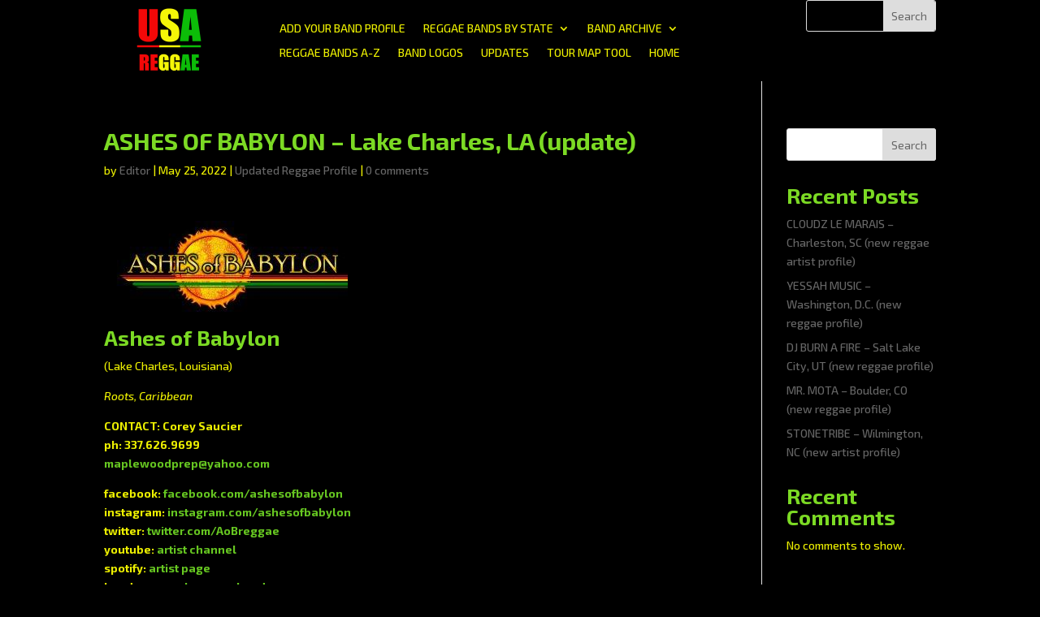

--- FILE ---
content_type: text/html; charset=utf-8
request_url: https://www.google.com/recaptcha/api2/aframe
body_size: 266
content:
<!DOCTYPE HTML><html><head><meta http-equiv="content-type" content="text/html; charset=UTF-8"></head><body><script nonce="soi_aWuXEvf9WucrFRKPGw">/** Anti-fraud and anti-abuse applications only. See google.com/recaptcha */ try{var clients={'sodar':'https://pagead2.googlesyndication.com/pagead/sodar?'};window.addEventListener("message",function(a){try{if(a.source===window.parent){var b=JSON.parse(a.data);var c=clients[b['id']];if(c){var d=document.createElement('img');d.src=c+b['params']+'&rc='+(localStorage.getItem("rc::a")?sessionStorage.getItem("rc::b"):"");window.document.body.appendChild(d);sessionStorage.setItem("rc::e",parseInt(sessionStorage.getItem("rc::e")||0)+1);localStorage.setItem("rc::h",'1766186622871');}}}catch(b){}});window.parent.postMessage("_grecaptcha_ready", "*");}catch(b){}</script></body></html>